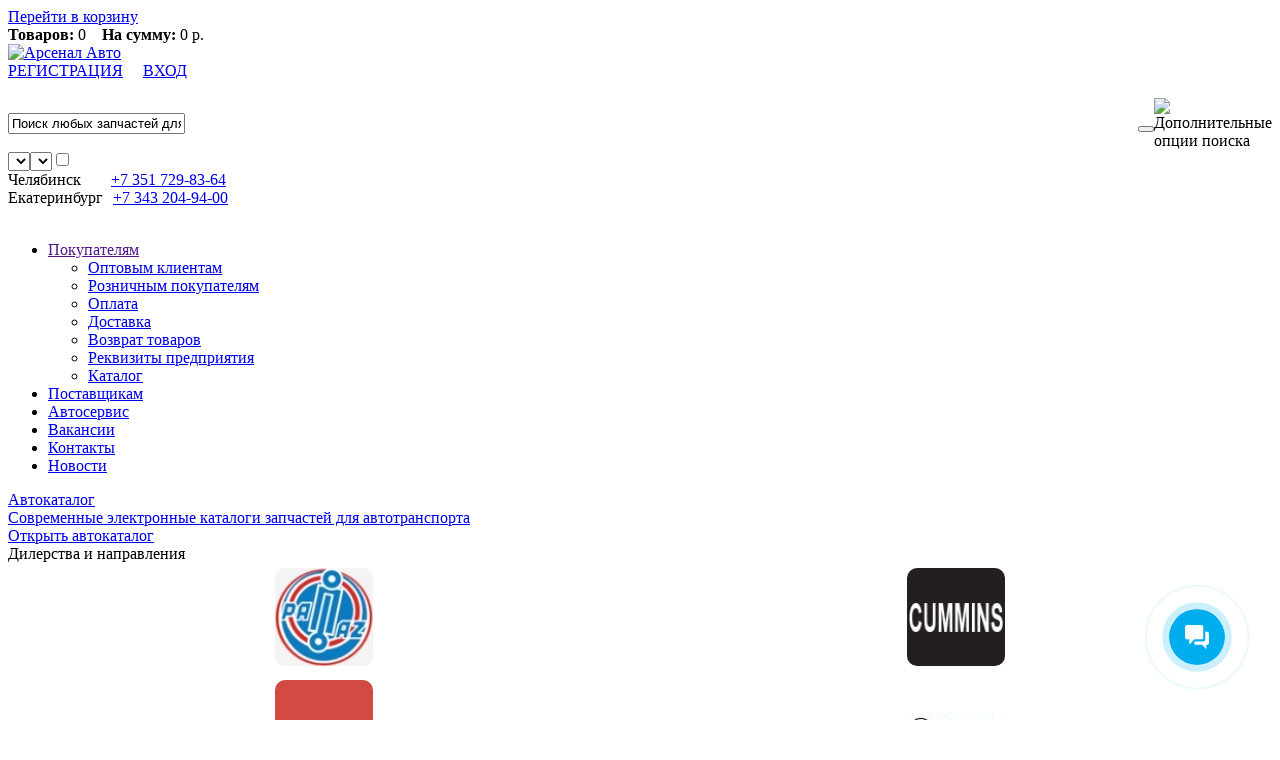

--- FILE ---
content_type: text/html; charset=UTF-8
request_url: https://www.arsenalavto.ru/catalog.php?uid=10114
body_size: 6108
content:
<!DOCTYPE HTML>
<html>
<head>
<meta http-equiv="Content-Type" content="text/html; charset=utf-8">
<meta name="viewport" content="width=device-width,minimum-scale=1,maximum-scale=1,initial-scale=1,user-scalable=no">
<title>64221-8401126/27 Щиток-обтекатель МАЗ кабины (пластик) к-т (возможны мелкие царапины)</title>
<meta name="keywords" content="" />
<meta name="description" content="Интернет-магазин Запчасти ОТЕЧЕСТВЕННЫЕ МАЗ МАЗ Оперение Щиток-обтекатель МАЗ кабины (пластик) к-т (возможны мелкие царапины) 64221-8401126/27" />
<link href="/css/common_ds.css?854965" rel="stylesheet" type="text/css">
<link href="/css/itc-slider.css?457634" rel="stylesheet" type="text/css">
<script type="text/javascript" src="/js/jquery-1.8.2.min.js"></script>
<script type="text/javascript" src="/js/main.php?458546&show=0"></script>
<script type="text/javascript" src="/js/init.js?759416"></script>
<script type="text/javascript">$(document).ready(function(){$(window).scroll(function(){if($(this).scrollTop()>0){$('#scroller').fadeIn();}else{$('#scroller').fadeOut();}});$('#scroller').click(function(){$('body,html').animate({scrollTop:0},1300);return false;});});</script>
<meta name="yandex-verification" content="61b714b65170aaff" />
</head>
<body><div id="preload_container"><center><div class="preloader-5"></div></center></div><div id="basket_area"><div id="basket_area_top"><a rel="nofollow" href="https://www.arsenalavto.ru/basket.php" id="basket_link">Перейти в корзину</a></div><div id="basket_area_bottom"><strong>Товаров:</strong> 0 &nbsp;&nbsp;&nbsp;<strong>На сумму:</strong> 0 р.    </div></div>
<div id="wrap"><div id="tophdr"><div id="tophdr1"><div id="tophdr_l"><a href="https://www.arsenalavto.ru/"><img src="i/alpha.gif" border="0" width="340" height="60" id="logo" alt="Арсенал Авто"></a></div>
<div id="tophdr_r"><div id="search_map_authorize"><div id="stmp"><span id="authorize"><a rel="nofollow" href="https://www.arsenalavto.ru/register.php" id="reg">РЕГИСТРАЦИЯ</a>&nbsp;&nbsp;&nbsp;&nbsp;&nbsp;<script type="text/javascript">document.write('<a rel="nofollow" href="javascript:;" id="auth">ВХОД</a>');</script></span></div><div class="clr">&nbsp;</div>
<form id="searcharea" onsubmit="return SrchFunct();"><table width="100%" border="0" cellspacing="0" cellpadding="0" class="complain_table"><tr><td width="100%"><input type="text" value="Поиск любых запчастей для любого автотранспорта" maxlength="255" name="fnd_src" id="fnd_src_id"></td><td width="100%"><button type="submit" OnClick="SrchFunct()"></button></td>
<td width="100%"><img id="settings" src="i/alpha.gif" width="27" height="31" OnClick="LoadSrchOptSet()" title="Дополнительные опции поиска" alt="Дополнительные опции поиска"></td></tr></table><div class="search_block"><input type="hidden" id="myInput" value=""><select name="st_speed" id="id_st_speed"><option selected value="0"></option></select><select name="st_sity" id="id_st_sity"><option selected value="0"></option></select><input type="checkbox" value="0" id="id_st_foto"></div></form></div>
<div id="topphone"><span class="basket_dskt" style="margin-right:0px;"><span class="phone1200" style="margin-right:30px;">Челябинск</span><a href="tel:+73517298364" class="coll"><span>+7 351</span> 729-83-64<br></a></span><span><span class="phone1200" style="margin-right:10px;">Екатеринбург</span></span><a href="tel:+73432049400" class="coll"><span>+7 343</span> 204-94-00<br></a></div></div>
<div class="clr">&nbsp;</div><div class='ad-menu'><nav class='nav' tabindex='1'><ul id="nav"><li class="top"><a href="" class="top_link"><span class="down">Покупателям</span></a><ul class="sub"><li><a href="https://www.arsenalavto.ru/optovikam.html">Оптовым клиентам</a></li><li><a href="https://www.arsenalavto.ru/roznica.html">Розничным покупателям</a></li><li><a href="https://www.arsenalavto.ru/oplata.html">Оплата</a></li><li><a href="https://www.arsenalavto.ru/dostavka.html">Доставка</a></li><li><a href="https://www.arsenalavto.ru/vozvrat.html">Возврат товаров</a></li><li><a href="https://www.arsenalavto.ru/rekvisity.html">Реквизиты предприятия</a></li><li><noindex><a href="/sitemap.php">Каталог</a><noindex></li></ul></li><li class="top"><a href="https://www.arsenalavto.ru/purchase.html" class="top_link"><span class="down">Поставщикам</span></a></li><li class="top"><a href="https://www.arsenalavto.ru/servis.html" class="top_link"><span class="down">Автосервис</span></a></li><li class="top"><a href="/vacancy.php" class="top_link"><span class="down">Вакансии</span></a></li><li class="top"><a href="https://www.arsenalavto.ru/contacts.html" class="top_link"><span class="down">Контакты</span></a></li><li class="top"><a href="/news.php" class="top_link"><span class="down">Новости</span></a></li></ul></nav></div></div></div><div id="inner-wrap"><div id="centerarea"><div id="leftcolumn"><div class='menu_left'><nav class='nav_left' tabindex='1'><div class="left_block"><noindex><a class="left_block_link" rel="nofollow" href="https://www.arsenalavto.ru/avtocatalog.php"><div class="left_block_hdr">Автокаталог</div><div class="autocat_txt"><span>Современные электронные каталоги запчастей для автотранспорта</span><div class="left_block_footer"><span>Открыть автокаталог</span></div></div></a></noindex></div><div id="brands"><div id="brands_inner"><div id="brands_hdr">Дилерства и направления</div><div id="brands_list"><noindex><table width="100%" cellpadding="5" cellspacing="0" border="0"><tr><td align="center" valign="center"><a rel="nofollow" href="https://www.arsenalavto.ru/catalog_lg.php?fnd=%D0%90%D0%BC%D0%BE%D1%80%D1%82%D0%B8%D0%B7%D0%B0%D1%82%D0%BE%D1%80"><img id="img_brands" src="https://www.arsenalavto.ru/uploads/brands2/38.png" width="98" height="98" border="0" alt="ПААЗ" title="ПААЗ" style="border-radius:10px;"></a></td><td align="center" valign="center"><a rel="nofollow" href="https://www.arsenalavto.ru/catalog_lg.php?fnd=cummins"><img id="img_brands" src="https://www.arsenalavto.ru/uploads/brands2/50.png" width="98" height="98" border="0" alt="Cummins" title="Cummins" style="border-radius:10px;"></a></td></tr><tr><td align="center" valign="center"><a rel="nofollow" href="https://www.arsenalavto.ru/catalog_lg.php?fnd=aimpuls"><img id="img_brands" src="https://www.arsenalavto.ru/uploads/brands2/67.png" width="98" height="98" border="0" alt="Автоимпульс" title="Автоимпульс" style="border-radius:10px;"></a></td><td align="center" valign="center"><a rel="nofollow" href="https://www.arsenalavto.ru/catalog_lg.php?fnd=bosch"><img id="img_brands" src="https://www.arsenalavto.ru/uploads/brands2/61.png" width="98" height="98" border="0" alt="BOSCH" title="BOSCH" style="border-radius:10px;"></a></td></tr><tr><td align="center" valign="center"><a rel="nofollow" href="https://www.arsenalavto.ru/catalog_lg.php?fnd=%D0%90%D0%B4%D0%B2%D0%B5%D1%80%D1%81"><img id="img_brands" src="https://www.arsenalavto.ru/uploads/brands2/51.png" width="98" height="98" border="0" alt="Адверс" title="Адверс" style="border-radius:10px;"></a></td><td align="center" valign="center"><a rel="nofollow" href="https://www.arsenalavto.ru/catalog_lg.php?fnd=%D0%BB%D0%B0%D0%B0%D0%B7"><img id="img_brands" src="https://www.arsenalavto.ru/uploads/brands2/56.png" width="98" height="98" border="0" alt="ЛААЗ" title="ЛААЗ" style="border-radius:10px;"></a></td></tr><tr><td align="center" valign="center"><a rel="nofollow" href="https://www.arsenalavto.ru/catalog_lg.php?fnd=%D1%83%D1%80%D0%B0%D0%BB"><img id="img_brands" src="https://www.arsenalavto.ru/uploads/brands2/57.png" width="98" height="98" border="0" alt="УРАЛАЗ" title="УРАЛАЗ" style="border-radius:10px;"></a></td><td align="center" valign="center"><a rel="nofollow" href="https://www.arsenalavto.ru/catalog_lg.php?fnd=%D0%B0%D0%B3%D1%80%D0%BE%D1%82%D1%8D%D0%BA"><img id="img_brands" src="https://www.arsenalavto.ru/uploads/brands2/68.png" width="98" height="98" border="0" alt="Агротэк" title="Агротэк" style="border-radius:10px;"></a></td></tr></table><div id="all_brands"><a rel="nofollow" href="https://www.arsenalavto.ru/brands.php">Основные направления</a><img src="i/brands_shade_w.png" width="235" height="10" border="0"><a rel="nofollow" href="https://www.arsenalavto.ru/svidetelstva.html">Свидетельства и сертификаты</a><img src="i/brands_shade_w.png" width="235" height="34" border="0"></div></noindex></div></div></div><div class="left_block_social"><div style="margin-left: 20px;" id="social_button" OnMouseenter="LoadSocialButton()"><p></p><div style="margin-left: 5px;" class="ya-share2" data-services="vkontakte,odnoklassniki,telegram,whatsapp,skype,viber"></div><img id="temp_img" src="https://www.arsenalavto.ru/i/social_sr.jpg" width="170" height="25" border="0"><p></p></div></div><script type="text/javascript">function LoadSocialButton(){if(document.getElementById("temp_img")!==null){$("#temp_img").remove();$.ajax({url:"https://yastatic.net/share2/share.js",cache:true,dataType:"script",});}}</script></nav></div></div>
<div id="workarea"><div id="nav_string"><table width="0%" border="0" cellspacing="0" cellpadding="0"><tr><td align="left" valign="middle"><span class="nav_string_span">Интернет-магазин</span><span class="nav_string_span">Запчасти</span><span class="nav_string_span">Отечественные</span><span><a href="https://www.arsenalavto.ru/zapchasti_maz">Запчасти МАЗ</a></span></td></tr></table></div><table width="100%" border="0" cellpadding="0" cellspacing="0"><tr><td align="left" valign="top" width="100%"><div id="detail_body" itemscope itemtype="https://schema.org/Product"><h1 itemprop="name">Щиток-обтекатель МАЗ кабины (пластик) к-т (возможны мелкие царапины) 64221-8401126/27</h1><h3><noindex></noindex></h3><table width="100%" border="0" cellpadding="0" cellspacing="0"><tr><td align="left" valign="top"><div class="gearnum">Артикул 64221-8401126/27</div><div class="gearnum"> Производитель - ОЗАА</div></td><td id="td_calc" align="right" valign="top"><div class="gearnum">Вес, кг - 1.61&nbsp;&nbsp;Размеры, см: длина - 1, ширина - 85, высота - 19</div></td></tr></table><meta itemprop="description" content="Щиток-обтекатель МАЗ кабины (пластик) к-т (возможны мелкие царапины) 64221-8401126/27 Производитель - ОЗАА Артикул - 64221-8401126/27" /><table width="100%" border="0" cellpadding="0" cellspacing="0"><tr><td align="left" valign="top" width="320"><a itemprop="image" href="https://www.arsenalavto.ru/uploads/products/10114.jpg" title="Щиток-обтекатель 64221-8401126/27" alt="Щиток-обтекатель 64221-8401126/27" target="_blank" class="colorboxphoto"><img src="https://www.arsenalavto.ru/uploads/products/10114_sl.jpg" width="300" height="205" border="0" title="Щиток-обтекатель 64221-8401126/27" alt="Щиток-обтекатель 64221-8401126/27" class="itc-slider-img detail_img" /></a></td><td align="left" valign="top"><table width="100%" border="0" cellpadding="0" cellspacing="0" style="min-height:205px;"><tr><td align="left" valign="middle"><div id="gf"><div itemscope itemtype="https://schema.org/Offer" itemprop="offers" id="gf"><link itemprop="availability" href="https://schema.org/InStock" /><meta itemprop="priceCurrency" content="RUB" /><meta itemprop="price" content="2713" /><span id="gear_price">2 713 ₽</span></div><form id="gear_form" onsubmit="return InBasket('pr_10114',0,0);"><input type="text" class="field" id="pr_10114" name="pr_10114" value="кол-во" maxlength="6" onblur="EdtLeave(this);" onfocus="EdtEnter(this);"><input type="submit" value="В корзину"></form></div></td><td id="td_calc" align="right" valign="middle"><span class="calc" OnClick="Calc();"><img src="i/alpha.gif" width="54"height="32" alt="Калькуляторы доставки" title="Калькуляторы доставки" border="0"></span></td></tr><tr><td align="left" valign="bottom" colspan="2"><div id="gear_presence" style="margin:0px;"><div class="gear_param"><span>Наличие на складах</span></div>Челябинск - <img src="https://www.arsenalavto.ru/i/yes.png" width="32" height="20" alt="Есть на складе" title="Есть на складе" border="0"><span class="mobil_ost"><br /></span><span class="desktop_ost" style="margin-left: 20px"></span>Екатеринбург - <img src="https://www.arsenalavto.ru/i/yes.png" width="32" height="20" alt="Есть на складе" title="Есть на складе" border="0"></div></td></tr></table></td></tr></table><div id="gear_presence"><p align="justify"><font face="Times New Roman" size="4" color="#000000">Номера деталей входящих в комплект: 64221-8401127</font></p></div><div id="gear_presence"><p align="justify"><font face="Times New Roman" size="4" color="#000000">Кросс номера для товара: 64221-840112627</font></p></div></div></td><td id="hotnewblock" align="left" valign="top" width="180"><div class="offers2"><div class="offers_inner2"><div class="offers_hdr2"><noindex><a rel="nofollow" href="https://www.arsenalavto.ru/offers.php">Спецпредложения</a></noindex></div><div class="offers_body2" id="block_hot_2"><noindex><a class="offers_link2">Сиденье КамАЗ Евро водителя (анатомическое, с подголовником) ткань 53205-6800010</a><br><a class="offers_link2">53205-6800010</a><br><a rel="nofollow" href="https://www.arsenalavto.ru/catalog.php?uid=1194569"><img src="https://www.arsenalavto.ru/uploads/products/1194569_sm.jpg" width="150" height="102" border="0"></a><div class="offers_price2">29 344 ₽</div><div class="clr">&nbsp;</div></noindex></div><div class="clr">&nbsp;</div></div></div><div class="offers2"><div class="offers_inner2"><div class="offers_hdr2"><noindex><a rel="nofollow" href="https://www.arsenalavto.ru/novelties.php">Новинки</a></noindex></div><div class="offers_body2" id="block_new_2"><noindex><a class="offers_link2">Масло моторное полусинтетическое 10W-40 Лукойл-Авангард Ультра бочка 216л (1л, розливное)</a><br><a class="offers_link2">3612959</a><br><a rel="nofollow" href="https://www.arsenalavto.ru/catalog.php?uid=16593284"><img src="https://www.arsenalavto.ru/uploads/products/16593284_sm.jpg" width="150" height="102" border="0"></a><div class="offers_price2">238 ₽</div><div class="clr">&nbsp;</div></noindex></div><div class="clr">&nbsp;</div></div></div></td></tr></table></div></div></div>
<div id="footer"><div id="footer_inner"><div id="developer">&copy; 2012 ООО ПФ &laquo;Арсенал-Авто&raquo;<br>Все права защищены.<br><br>Создание сайта &mdash; веб-студия <br>ALEX Челябинск</div><div id="footer_right"><div id="footer_menu"><div id="scroller" class="b-top" style="opacity: 0.5;"><span class="b-top-but"><img src="/i/up1.png" alt="Наверх" title="Наверх"></span></div>
<noindex>Данный интернет-сайт носит исключительно информационный характер и не является публичной офертой, определяемой положениями Статьи 437 (2) Гражданского кодекса РФ. Для получения подробной информации о наличии и стоимости указанных товаров и услуг, для уточнения окончательных условий обращайтесь непосредственно в отделы продаж:</noindex>
<div id="footer_phone"><a href="tel:+73517298364" class="coll_foot" ><span>+7 351</span> 729-83-64<br></a><a href="tel:+73432049400" class="coll_foot" ><span>+7 343</span> 204-94-00<br></a></div><br /><a rel="nofollow" href="https://www.arsenalavto.ru/personalnye_dannye.html"><noindex>Политика в обработке персональных данных и пользовательское соглашение</a></noindex></div>
</div></div></div></div><form id="authorize_area" method="post" action="https://www.arsenalavto.ru/login.php"><img id="authorize_close" OnClick="CloseMessage('#authorize_area')" src="i/alpha.gif" width="11" height="11" alt="X" border="0"><label style="margin-top:35px;"><span>Логин:</span> <input type="text" class="field" name="login" maxlength="100"></label><label><span>Пароль:</span> <input type="password" class="field" name="pass" maxlength="20"></label><a rel="nofollow" href="https://www.arsenalavto.ru/register.php" class="authorize_links">Регистрация</a> <a rel="nofollow" href="https://www.arsenalavto.ru/forgot.php" class="authorize_links">Забыли пароль?</a>&nbsp;&nbsp;&nbsp;&nbsp;<input type="submit" value="Войти" class="info mbut"></form><form id="pdn_area"><table width="100%" cellpadding="3" cellspacing="0" border="0"><tr><td align="center" valign="middle" width="100%"><p align="center" style="padding:0px;"><b>Информация о cookie</b></p></td></tr><tr><td align="center" valign="middle" width="100%"><p align="justify" style="margin: 0px 8px 0px 4px;padding:0px;"><noindex>Мы используем файлы cookie для персонализации содержимого страниц и сообщений, анализа трафика. Нажимая кнопку «Принять» Вы соглашаетесь с использованием cookie а также соглашаетесь предоставлять нам информацию об использовании Вами нашего сайта.<noindex></p></td></tr><tr><td align="right" valign="middle" width="100%"><button style="margin-right:20px" type="button" OnClick="ClosePdn()">Принять</button></td></tr></table></form><a href="https://t.me/ArsenalAvto1996bot" target="_blank" rel="nofollow"><span class="whtsp"></span></a><a href="https://max.ru/u/f9LHodD0cOJDP8u5LgzpnL0bOeKYScA9kqxfRIQnS3EYa6skSnJX3FXinMQ" target="_blank" rel="nofollow"><span class="max"></span></a><script type="text/javascript" src="/js/jquery.colorbox-min.js"></script><script type="text/javascript" src="/js/colorbox.js?143864"></script>
<script type="text/javascript" src="/js/autocomplete.js?124577" async></script>
<script type="text/javascript" src="/js/validate.js" async></script>
<script type="text/javascript" src="/js/personal.js?852664" async></script><script type="text/javascript" src="/js/scroll.js" async></script>
<div id="counter"><script type="text/javascript">(function(m,e,t,r,i,k,a){m[i]=m[i]||function(){(m[i].a=m[i].a||[]).push(arguments)};m[i].l=1*new Date();for(var j=0;j<document.scripts.length;j++){if(document.scripts[j].src===r){return;}}k=e.createElement(t),a=e.getElementsByTagName(t)[0],k.async=1,k.src=r,a.parentNode.insertBefore(k,a)})(window,document,"script","https://mc.yandex.ru/metrika/tag.js","ym");ym(47643589,"init",{clickmap:true,trackLinks:true,accurateTrackBounce:true});</script>
<noscript><div><img src="https://mc.yandex.ru/watch/47643589" style="position:absolute; left:-9999px;" alt=""/></div></noscript></div>
<script>(function(w,d,u){var s=d.createElement('script');s.async=true;s.src=u+'?'+(Date.now()/60000|0);var h=d.getElementsByTagName('script')[0];h.parentNode.insertBefore(s,h);})(window,document,'https://cdn-ru.bitrix24.ru/b10125127/crm/site_button/loader_6_062k52.js');</script>
</body></html>
